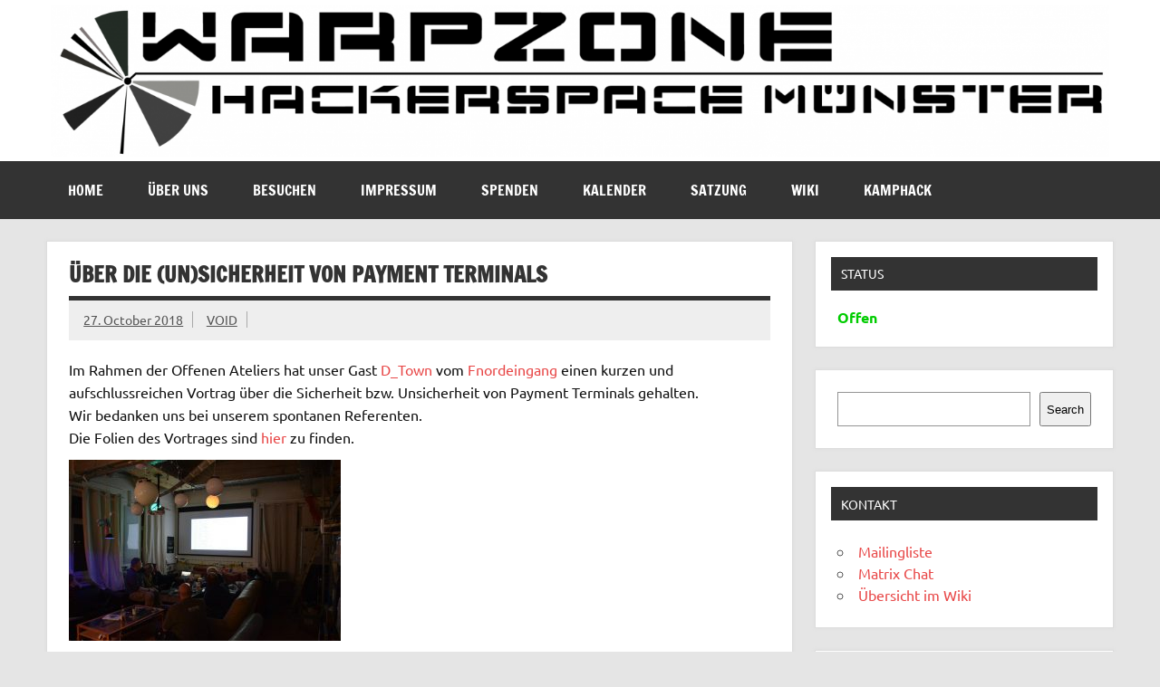

--- FILE ---
content_type: text/html; charset=UTF-8
request_url: https://www.warpzone.ms/perma/uber-die-unsicherheit-von-payment-terminals/2325/
body_size: 9185
content:
<!DOCTYPE html><!-- HTML 5 -->
<html lang="en-US">

<head>
<meta charset="UTF-8" />
<meta name="viewport" content="width=device-width, initial-scale=1">
<link rel="profile" href="http://gmpg.org/xfn/11" />
<link rel="pingback" href="https://www.warpzone.ms/xmlrpc.php" />

<title>Über die (Un)Sicherheit von Payment Terminals &#8211; warpzone e.V.</title>
<meta name='robots' content='max-image-preview:large' />
	<style>img:is([sizes="auto" i], [sizes^="auto," i]) { contain-intrinsic-size: 3000px 1500px }</style>
	<link rel="alternate" type="application/rss+xml" title="warpzone e.V. &raquo; Feed" href="https://www.warpzone.ms/feed/" />
<link rel="alternate" type="application/rss+xml" title="warpzone e.V. &raquo; Comments Feed" href="https://www.warpzone.ms/comments/feed/" />
<script type="text/javascript">
/* <![CDATA[ */
window._wpemojiSettings = {"baseUrl":"https:\/\/s.w.org\/images\/core\/emoji\/16.0.1\/72x72\/","ext":".png","svgUrl":"https:\/\/s.w.org\/images\/core\/emoji\/16.0.1\/svg\/","svgExt":".svg","source":{"concatemoji":"https:\/\/www.warpzone.ms\/wp-includes\/js\/wp-emoji-release.min.js?ver=6.8.3"}};
/*! This file is auto-generated */
!function(s,n){var o,i,e;function c(e){try{var t={supportTests:e,timestamp:(new Date).valueOf()};sessionStorage.setItem(o,JSON.stringify(t))}catch(e){}}function p(e,t,n){e.clearRect(0,0,e.canvas.width,e.canvas.height),e.fillText(t,0,0);var t=new Uint32Array(e.getImageData(0,0,e.canvas.width,e.canvas.height).data),a=(e.clearRect(0,0,e.canvas.width,e.canvas.height),e.fillText(n,0,0),new Uint32Array(e.getImageData(0,0,e.canvas.width,e.canvas.height).data));return t.every(function(e,t){return e===a[t]})}function u(e,t){e.clearRect(0,0,e.canvas.width,e.canvas.height),e.fillText(t,0,0);for(var n=e.getImageData(16,16,1,1),a=0;a<n.data.length;a++)if(0!==n.data[a])return!1;return!0}function f(e,t,n,a){switch(t){case"flag":return n(e,"\ud83c\udff3\ufe0f\u200d\u26a7\ufe0f","\ud83c\udff3\ufe0f\u200b\u26a7\ufe0f")?!1:!n(e,"\ud83c\udde8\ud83c\uddf6","\ud83c\udde8\u200b\ud83c\uddf6")&&!n(e,"\ud83c\udff4\udb40\udc67\udb40\udc62\udb40\udc65\udb40\udc6e\udb40\udc67\udb40\udc7f","\ud83c\udff4\u200b\udb40\udc67\u200b\udb40\udc62\u200b\udb40\udc65\u200b\udb40\udc6e\u200b\udb40\udc67\u200b\udb40\udc7f");case"emoji":return!a(e,"\ud83e\udedf")}return!1}function g(e,t,n,a){var r="undefined"!=typeof WorkerGlobalScope&&self instanceof WorkerGlobalScope?new OffscreenCanvas(300,150):s.createElement("canvas"),o=r.getContext("2d",{willReadFrequently:!0}),i=(o.textBaseline="top",o.font="600 32px Arial",{});return e.forEach(function(e){i[e]=t(o,e,n,a)}),i}function t(e){var t=s.createElement("script");t.src=e,t.defer=!0,s.head.appendChild(t)}"undefined"!=typeof Promise&&(o="wpEmojiSettingsSupports",i=["flag","emoji"],n.supports={everything:!0,everythingExceptFlag:!0},e=new Promise(function(e){s.addEventListener("DOMContentLoaded",e,{once:!0})}),new Promise(function(t){var n=function(){try{var e=JSON.parse(sessionStorage.getItem(o));if("object"==typeof e&&"number"==typeof e.timestamp&&(new Date).valueOf()<e.timestamp+604800&&"object"==typeof e.supportTests)return e.supportTests}catch(e){}return null}();if(!n){if("undefined"!=typeof Worker&&"undefined"!=typeof OffscreenCanvas&&"undefined"!=typeof URL&&URL.createObjectURL&&"undefined"!=typeof Blob)try{var e="postMessage("+g.toString()+"("+[JSON.stringify(i),f.toString(),p.toString(),u.toString()].join(",")+"));",a=new Blob([e],{type:"text/javascript"}),r=new Worker(URL.createObjectURL(a),{name:"wpTestEmojiSupports"});return void(r.onmessage=function(e){c(n=e.data),r.terminate(),t(n)})}catch(e){}c(n=g(i,f,p,u))}t(n)}).then(function(e){for(var t in e)n.supports[t]=e[t],n.supports.everything=n.supports.everything&&n.supports[t],"flag"!==t&&(n.supports.everythingExceptFlag=n.supports.everythingExceptFlag&&n.supports[t]);n.supports.everythingExceptFlag=n.supports.everythingExceptFlag&&!n.supports.flag,n.DOMReady=!1,n.readyCallback=function(){n.DOMReady=!0}}).then(function(){return e}).then(function(){var e;n.supports.everything||(n.readyCallback(),(e=n.source||{}).concatemoji?t(e.concatemoji):e.wpemoji&&e.twemoji&&(t(e.twemoji),t(e.wpemoji)))}))}((window,document),window._wpemojiSettings);
/* ]]> */
</script>
<link rel='stylesheet' id='dynamicnews-custom-fonts-css' href='https://www.warpzone.ms/wp-content/themes/dynamic-news-lite/css/custom-fonts.css?ver=20180413' type='text/css' media='all' />
<style id='wp-emoji-styles-inline-css' type='text/css'>

	img.wp-smiley, img.emoji {
		display: inline !important;
		border: none !important;
		box-shadow: none !important;
		height: 1em !important;
		width: 1em !important;
		margin: 0 0.07em !important;
		vertical-align: -0.1em !important;
		background: none !important;
		padding: 0 !important;
	}
</style>
<link rel='stylesheet' id='wp-block-library-css' href='https://www.warpzone.ms/wp-includes/css/dist/block-library/style.min.css?ver=6.8.3' type='text/css' media='all' />
<style id='classic-theme-styles-inline-css' type='text/css'>
/*! This file is auto-generated */
.wp-block-button__link{color:#fff;background-color:#32373c;border-radius:9999px;box-shadow:none;text-decoration:none;padding:calc(.667em + 2px) calc(1.333em + 2px);font-size:1.125em}.wp-block-file__button{background:#32373c;color:#fff;text-decoration:none}
</style>
<style id='global-styles-inline-css' type='text/css'>
:root{--wp--preset--aspect-ratio--square: 1;--wp--preset--aspect-ratio--4-3: 4/3;--wp--preset--aspect-ratio--3-4: 3/4;--wp--preset--aspect-ratio--3-2: 3/2;--wp--preset--aspect-ratio--2-3: 2/3;--wp--preset--aspect-ratio--16-9: 16/9;--wp--preset--aspect-ratio--9-16: 9/16;--wp--preset--color--black: #353535;--wp--preset--color--cyan-bluish-gray: #abb8c3;--wp--preset--color--white: #ffffff;--wp--preset--color--pale-pink: #f78da7;--wp--preset--color--vivid-red: #cf2e2e;--wp--preset--color--luminous-vivid-orange: #ff6900;--wp--preset--color--luminous-vivid-amber: #fcb900;--wp--preset--color--light-green-cyan: #7bdcb5;--wp--preset--color--vivid-green-cyan: #00d084;--wp--preset--color--pale-cyan-blue: #8ed1fc;--wp--preset--color--vivid-cyan-blue: #0693e3;--wp--preset--color--vivid-purple: #9b51e0;--wp--preset--color--primary: #e84747;--wp--preset--color--light-gray: #f0f0f0;--wp--preset--color--dark-gray: #777777;--wp--preset--gradient--vivid-cyan-blue-to-vivid-purple: linear-gradient(135deg,rgba(6,147,227,1) 0%,rgb(155,81,224) 100%);--wp--preset--gradient--light-green-cyan-to-vivid-green-cyan: linear-gradient(135deg,rgb(122,220,180) 0%,rgb(0,208,130) 100%);--wp--preset--gradient--luminous-vivid-amber-to-luminous-vivid-orange: linear-gradient(135deg,rgba(252,185,0,1) 0%,rgba(255,105,0,1) 100%);--wp--preset--gradient--luminous-vivid-orange-to-vivid-red: linear-gradient(135deg,rgba(255,105,0,1) 0%,rgb(207,46,46) 100%);--wp--preset--gradient--very-light-gray-to-cyan-bluish-gray: linear-gradient(135deg,rgb(238,238,238) 0%,rgb(169,184,195) 100%);--wp--preset--gradient--cool-to-warm-spectrum: linear-gradient(135deg,rgb(74,234,220) 0%,rgb(151,120,209) 20%,rgb(207,42,186) 40%,rgb(238,44,130) 60%,rgb(251,105,98) 80%,rgb(254,248,76) 100%);--wp--preset--gradient--blush-light-purple: linear-gradient(135deg,rgb(255,206,236) 0%,rgb(152,150,240) 100%);--wp--preset--gradient--blush-bordeaux: linear-gradient(135deg,rgb(254,205,165) 0%,rgb(254,45,45) 50%,rgb(107,0,62) 100%);--wp--preset--gradient--luminous-dusk: linear-gradient(135deg,rgb(255,203,112) 0%,rgb(199,81,192) 50%,rgb(65,88,208) 100%);--wp--preset--gradient--pale-ocean: linear-gradient(135deg,rgb(255,245,203) 0%,rgb(182,227,212) 50%,rgb(51,167,181) 100%);--wp--preset--gradient--electric-grass: linear-gradient(135deg,rgb(202,248,128) 0%,rgb(113,206,126) 100%);--wp--preset--gradient--midnight: linear-gradient(135deg,rgb(2,3,129) 0%,rgb(40,116,252) 100%);--wp--preset--font-size--small: 13px;--wp--preset--font-size--medium: 20px;--wp--preset--font-size--large: 36px;--wp--preset--font-size--x-large: 42px;--wp--preset--spacing--20: 0.44rem;--wp--preset--spacing--30: 0.67rem;--wp--preset--spacing--40: 1rem;--wp--preset--spacing--50: 1.5rem;--wp--preset--spacing--60: 2.25rem;--wp--preset--spacing--70: 3.38rem;--wp--preset--spacing--80: 5.06rem;--wp--preset--shadow--natural: 6px 6px 9px rgba(0, 0, 0, 0.2);--wp--preset--shadow--deep: 12px 12px 50px rgba(0, 0, 0, 0.4);--wp--preset--shadow--sharp: 6px 6px 0px rgba(0, 0, 0, 0.2);--wp--preset--shadow--outlined: 6px 6px 0px -3px rgba(255, 255, 255, 1), 6px 6px rgba(0, 0, 0, 1);--wp--preset--shadow--crisp: 6px 6px 0px rgba(0, 0, 0, 1);}:where(.is-layout-flex){gap: 0.5em;}:where(.is-layout-grid){gap: 0.5em;}body .is-layout-flex{display: flex;}.is-layout-flex{flex-wrap: wrap;align-items: center;}.is-layout-flex > :is(*, div){margin: 0;}body .is-layout-grid{display: grid;}.is-layout-grid > :is(*, div){margin: 0;}:where(.wp-block-columns.is-layout-flex){gap: 2em;}:where(.wp-block-columns.is-layout-grid){gap: 2em;}:where(.wp-block-post-template.is-layout-flex){gap: 1.25em;}:where(.wp-block-post-template.is-layout-grid){gap: 1.25em;}.has-black-color{color: var(--wp--preset--color--black) !important;}.has-cyan-bluish-gray-color{color: var(--wp--preset--color--cyan-bluish-gray) !important;}.has-white-color{color: var(--wp--preset--color--white) !important;}.has-pale-pink-color{color: var(--wp--preset--color--pale-pink) !important;}.has-vivid-red-color{color: var(--wp--preset--color--vivid-red) !important;}.has-luminous-vivid-orange-color{color: var(--wp--preset--color--luminous-vivid-orange) !important;}.has-luminous-vivid-amber-color{color: var(--wp--preset--color--luminous-vivid-amber) !important;}.has-light-green-cyan-color{color: var(--wp--preset--color--light-green-cyan) !important;}.has-vivid-green-cyan-color{color: var(--wp--preset--color--vivid-green-cyan) !important;}.has-pale-cyan-blue-color{color: var(--wp--preset--color--pale-cyan-blue) !important;}.has-vivid-cyan-blue-color{color: var(--wp--preset--color--vivid-cyan-blue) !important;}.has-vivid-purple-color{color: var(--wp--preset--color--vivid-purple) !important;}.has-black-background-color{background-color: var(--wp--preset--color--black) !important;}.has-cyan-bluish-gray-background-color{background-color: var(--wp--preset--color--cyan-bluish-gray) !important;}.has-white-background-color{background-color: var(--wp--preset--color--white) !important;}.has-pale-pink-background-color{background-color: var(--wp--preset--color--pale-pink) !important;}.has-vivid-red-background-color{background-color: var(--wp--preset--color--vivid-red) !important;}.has-luminous-vivid-orange-background-color{background-color: var(--wp--preset--color--luminous-vivid-orange) !important;}.has-luminous-vivid-amber-background-color{background-color: var(--wp--preset--color--luminous-vivid-amber) !important;}.has-light-green-cyan-background-color{background-color: var(--wp--preset--color--light-green-cyan) !important;}.has-vivid-green-cyan-background-color{background-color: var(--wp--preset--color--vivid-green-cyan) !important;}.has-pale-cyan-blue-background-color{background-color: var(--wp--preset--color--pale-cyan-blue) !important;}.has-vivid-cyan-blue-background-color{background-color: var(--wp--preset--color--vivid-cyan-blue) !important;}.has-vivid-purple-background-color{background-color: var(--wp--preset--color--vivid-purple) !important;}.has-black-border-color{border-color: var(--wp--preset--color--black) !important;}.has-cyan-bluish-gray-border-color{border-color: var(--wp--preset--color--cyan-bluish-gray) !important;}.has-white-border-color{border-color: var(--wp--preset--color--white) !important;}.has-pale-pink-border-color{border-color: var(--wp--preset--color--pale-pink) !important;}.has-vivid-red-border-color{border-color: var(--wp--preset--color--vivid-red) !important;}.has-luminous-vivid-orange-border-color{border-color: var(--wp--preset--color--luminous-vivid-orange) !important;}.has-luminous-vivid-amber-border-color{border-color: var(--wp--preset--color--luminous-vivid-amber) !important;}.has-light-green-cyan-border-color{border-color: var(--wp--preset--color--light-green-cyan) !important;}.has-vivid-green-cyan-border-color{border-color: var(--wp--preset--color--vivid-green-cyan) !important;}.has-pale-cyan-blue-border-color{border-color: var(--wp--preset--color--pale-cyan-blue) !important;}.has-vivid-cyan-blue-border-color{border-color: var(--wp--preset--color--vivid-cyan-blue) !important;}.has-vivid-purple-border-color{border-color: var(--wp--preset--color--vivid-purple) !important;}.has-vivid-cyan-blue-to-vivid-purple-gradient-background{background: var(--wp--preset--gradient--vivid-cyan-blue-to-vivid-purple) !important;}.has-light-green-cyan-to-vivid-green-cyan-gradient-background{background: var(--wp--preset--gradient--light-green-cyan-to-vivid-green-cyan) !important;}.has-luminous-vivid-amber-to-luminous-vivid-orange-gradient-background{background: var(--wp--preset--gradient--luminous-vivid-amber-to-luminous-vivid-orange) !important;}.has-luminous-vivid-orange-to-vivid-red-gradient-background{background: var(--wp--preset--gradient--luminous-vivid-orange-to-vivid-red) !important;}.has-very-light-gray-to-cyan-bluish-gray-gradient-background{background: var(--wp--preset--gradient--very-light-gray-to-cyan-bluish-gray) !important;}.has-cool-to-warm-spectrum-gradient-background{background: var(--wp--preset--gradient--cool-to-warm-spectrum) !important;}.has-blush-light-purple-gradient-background{background: var(--wp--preset--gradient--blush-light-purple) !important;}.has-blush-bordeaux-gradient-background{background: var(--wp--preset--gradient--blush-bordeaux) !important;}.has-luminous-dusk-gradient-background{background: var(--wp--preset--gradient--luminous-dusk) !important;}.has-pale-ocean-gradient-background{background: var(--wp--preset--gradient--pale-ocean) !important;}.has-electric-grass-gradient-background{background: var(--wp--preset--gradient--electric-grass) !important;}.has-midnight-gradient-background{background: var(--wp--preset--gradient--midnight) !important;}.has-small-font-size{font-size: var(--wp--preset--font-size--small) !important;}.has-medium-font-size{font-size: var(--wp--preset--font-size--medium) !important;}.has-large-font-size{font-size: var(--wp--preset--font-size--large) !important;}.has-x-large-font-size{font-size: var(--wp--preset--font-size--x-large) !important;}
:where(.wp-block-post-template.is-layout-flex){gap: 1.25em;}:where(.wp-block-post-template.is-layout-grid){gap: 1.25em;}
:where(.wp-block-columns.is-layout-flex){gap: 2em;}:where(.wp-block-columns.is-layout-grid){gap: 2em;}
:root :where(.wp-block-pullquote){font-size: 1.5em;line-height: 1.6;}
</style>
<link rel='stylesheet' id='dynamicnewslite-stylesheet-css' href='https://www.warpzone.ms/wp-content/themes/dynamic-news-lite/style.css?ver=1.6.8' type='text/css' media='all' />
<style id='dynamicnewslite-stylesheet-inline-css' type='text/css'>
.site-title, .site-description {
	position: absolute;
	clip: rect(1px, 1px, 1px, 1px);
}
</style>
<link rel='stylesheet' id='genericons-css' href='https://www.warpzone.ms/wp-content/themes/dynamic-news-lite/css/genericons/genericons.css?ver=3.4.1' type='text/css' media='all' />
<link rel='stylesheet' id='themezee-related-posts-css' href='https://www.warpzone.ms/wp-content/themes/dynamic-news-lite/css/themezee-related-posts.css?ver=20160421' type='text/css' media='all' />
<!--[if lt IE 9]>
<script type="text/javascript" src="https://www.warpzone.ms/wp-content/themes/dynamic-news-lite/js/html5shiv.min.js?ver=3.7.3" id="html5shiv-js"></script>
<![endif]-->
<script type="text/javascript" src="https://www.warpzone.ms/wp-includes/js/jquery/jquery.min.js?ver=3.7.1" id="jquery-core-js"></script>
<script type="text/javascript" src="https://www.warpzone.ms/wp-includes/js/jquery/jquery-migrate.min.js?ver=3.4.1" id="jquery-migrate-js"></script>
<script type="text/javascript" id="dynamicnewslite-jquery-navigation-js-extra">
/* <![CDATA[ */
var dynamicnews_menu_title = {"text":"Menu"};
/* ]]> */
</script>
<script type="text/javascript" src="https://www.warpzone.ms/wp-content/themes/dynamic-news-lite/js/navigation.js?ver=20210324" id="dynamicnewslite-jquery-navigation-js"></script>
<script type="text/javascript" id="dynamicnewslite-jquery-sidebar-js-extra">
/* <![CDATA[ */
var dynamicnews_sidebar_title = {"text":"Sidebar"};
/* ]]> */
</script>
<script type="text/javascript" src="https://www.warpzone.ms/wp-content/themes/dynamic-news-lite/js/sidebar.js?ver=20210324" id="dynamicnewslite-jquery-sidebar-js"></script>
<link rel="https://api.w.org/" href="https://www.warpzone.ms/wp-json/" /><link rel="alternate" title="JSON" type="application/json" href="https://www.warpzone.ms/wp-json/wp/v2/posts/2325" /><link rel="EditURI" type="application/rsd+xml" title="RSD" href="https://www.warpzone.ms/xmlrpc.php?rsd" />
<meta name="generator" content="WordPress 6.8.3" />
<link rel="canonical" href="https://www.warpzone.ms/perma/uber-die-unsicherheit-von-payment-terminals/2325/" />
<link rel='shortlink' href='https://www.warpzone.ms/?p=2325' />
<link rel="alternate" title="oEmbed (JSON)" type="application/json+oembed" href="https://www.warpzone.ms/wp-json/oembed/1.0/embed?url=https%3A%2F%2Fwww.warpzone.ms%2Fperma%2Fuber-die-unsicherheit-von-payment-terminals%2F2325%2F" />
<link rel="alternate" title="oEmbed (XML)" type="text/xml+oembed" href="https://www.warpzone.ms/wp-json/oembed/1.0/embed?url=https%3A%2F%2Fwww.warpzone.ms%2Fperma%2Fuber-die-unsicherheit-von-payment-terminals%2F2325%2F&#038;format=xml" />
<link rel="icon" href="https://www.warpzone.ms/wp-content/uploads/2025/08/cropped-Warpzone-32x32.png" sizes="32x32" />
<link rel="icon" href="https://www.warpzone.ms/wp-content/uploads/2025/08/cropped-Warpzone-192x192.png" sizes="192x192" />
<link rel="apple-touch-icon" href="https://www.warpzone.ms/wp-content/uploads/2025/08/cropped-Warpzone-180x180.png" />
<meta name="msapplication-TileImage" content="https://www.warpzone.ms/wp-content/uploads/2025/08/cropped-Warpzone-270x270.png" />
		<style type="text/css" id="wp-custom-css">
			.wide-layout #header {
  padding: 5px;
}		</style>
		</head>

<body class="wp-singular post-template-default single single-post postid-2325 single-format-standard wp-custom-logo wp-theme-dynamic-news-lite wide-layout sliding-sidebar mobile-header-none">
<script type="module">
  import { fairyDustCursor } from "https://unpkg.com/cursor-effects@latest/dist/esm.js";

  new fairyDustCursor();
</script>
<a class="skip-link screen-reader-text" href="#content">Skip to content</a>

<div id="wrapper" class="hfeed">

	<div id="topnavi-wrap">
		
	<div id="topnavi" class="container clearfix">

		
	</div>
	</div>

	<div id="header-wrap">

		<header id="header" class="container clearfix" role="banner">

			<div id="logo" class="clearfix">

				<a href="https://www.warpzone.ms/" class="custom-logo-link" rel="home"><img width="2965" height="427" src="https://www.warpzone.ms/wp-content/uploads/2023/02/Banner-Webseite-v2.png" class="custom-logo" alt="warpzone e.V." decoding="async" fetchpriority="high" srcset="https://www.warpzone.ms/wp-content/uploads/2023/02/Banner-Webseite-v2.png 2965w, https://www.warpzone.ms/wp-content/uploads/2023/02/Banner-Webseite-v2-300x43.png 300w, https://www.warpzone.ms/wp-content/uploads/2023/02/Banner-Webseite-v2-600x86.png 600w, https://www.warpzone.ms/wp-content/uploads/2023/02/Banner-Webseite-v2-768x111.png 768w, https://www.warpzone.ms/wp-content/uploads/2023/02/Banner-Webseite-v2-1536x221.png 1536w, https://www.warpzone.ms/wp-content/uploads/2023/02/Banner-Webseite-v2-2048x295.png 2048w" sizes="(max-width: 2965px) 100vw, 2965px" /></a>				
		<p class="site-title"><a href="https://www.warpzone.ms/" rel="home">warpzone e.V.</a></p>

					
			</div>

			<div id="header-content" class="clearfix">
							</div>

		</header>

	</div>

	<div id="navi-wrap">
		<nav id="mainnav" class="container clearfix" role="navigation">
			<ul id="mainnav-menu" class="main-navigation-menu"><li id="menu-item-1413" class="menu-item menu-item-type-custom menu-item-object-custom menu-item-home menu-item-1413"><a href="https://www.warpzone.ms/">Home</a></li>
<li id="menu-item-1414" class="menu-item menu-item-type-post_type menu-item-object-page menu-item-1414"><a href="https://www.warpzone.ms/perma_about/">Über uns</a></li>
<li id="menu-item-1415" class="menu-item menu-item-type-post_type menu-item-object-page menu-item-1415"><a href="http://wiki.warpzone.ms/newbiebereich:besuchen">Besuchen</a></li>
<li id="menu-item-1417" class="menu-item menu-item-type-post_type menu-item-object-page menu-item-1417"><a href="https://www.warpzone.ms/perma_impressum/">Impressum</a></li>
<li id="menu-item-3160" class="menu-item menu-item-type-post_type menu-item-object-page menu-item-3160"><a href="https://www.warpzone.ms/spenden/">Spenden</a></li>
<li id="menu-item-1418" class="menu-item menu-item-type-post_type menu-item-object-page menu-item-1418"><a href="https://www.warpzone.ms/perma_kalender/">Kalender</a></li>
<li id="menu-item-1419" class="menu-item menu-item-type-post_type menu-item-object-page menu-item-1419"><a href="https://wiki.warpzone.ms/orga:formulare">Satzung</a></li>
<li id="menu-item-1421" class="menu-item menu-item-type-custom menu-item-object-custom menu-item-1421"><a href="https://wiki.warpzone.ms/">Wiki</a></li>
<li id="menu-item-3080" class="menu-item menu-item-type-custom menu-item-object-custom menu-item-3080"><a href="https://kamphack.de">Kamphack</a></li>
</ul>		</nav>
	</div>

	
	<div id="wrap" class="container clearfix">
		
		<section id="content" class="primary" role="main">
		
					
		
	<article id="post-2325" class="post-2325 post type-post status-publish format-standard hentry category-events category-vortrag">
	
		<h1 class="entry-title post-title">Über die (Un)Sicherheit von Payment Terminals</h1>		
		<div class="entry-meta postmeta clearfix"><span class="meta-date sep"><a href="https://www.warpzone.ms/perma/uber-die-unsicherheit-von-payment-terminals/2325/" title="20:44" rel="bookmark"><time class="entry-date published updated" datetime="2018-10-27T20:44:20+02:00">27. October 2018</time></a></span><span class="meta-author sep"> <span class="author vcard"><a class="url fn n" href="https://www.warpzone.ms/perma/author/christian_elberfeld/" title="View all posts by VOID" rel="author">VOID</a></span></span></div>
		
				
		<div class="entry clearfix">
			<p>Im Rahmen der Offenen Ateliers hat unser Gast <a href="https://twitter.com/d_70wn">D_Town</a> vom <a href="https://fnordeingang.de/">Fnordeingang</a> einen kurzen und aufschlussreichen Vortrag über die Sicherheit bzw. Unsicherheit von Payment Terminals gehalten.<br />
Wir bedanken uns bei unserem spontanen Referenten.<br />
Die Folien des Vortrages sind <a href="https://cloud.void.ms/index.php/s/QdPkcr6iHAWGBBw">hier</a> zu finden.  </p>
<p><img decoding="async" src="https://www.warpzone.ms/wp-content/uploads/2018/10/photo_2018-10-27_20-30-22-300x200.jpg" alt="" width="300" height="200" class="alignnone size-medium wp-image-2326" srcset="https://www.warpzone.ms/wp-content/uploads/2018/10/photo_2018-10-27_20-30-22-300x200.jpg 300w, https://www.warpzone.ms/wp-content/uploads/2018/10/photo_2018-10-27_20-30-22-768x512.jpg 768w, https://www.warpzone.ms/wp-content/uploads/2018/10/photo_2018-10-27_20-30-22-600x400.jpg 600w, https://www.warpzone.ms/wp-content/uploads/2018/10/photo_2018-10-27_20-30-22-535x357.jpg 535w, https://www.warpzone.ms/wp-content/uploads/2018/10/photo_2018-10-27_20-30-22.jpg 1280w" sizes="(max-width: 300px) 100vw, 300px" /></p>
			<!-- <rdf:RDF xmlns:rdf="http://www.w3.org/1999/02/22-rdf-syntax-ns#"
			xmlns:dc="http://purl.org/dc/elements/1.1/"
			xmlns:trackback="http://madskills.com/public/xml/rss/module/trackback/">
		<rdf:Description rdf:about="https://www.warpzone.ms/perma/uber-die-unsicherheit-von-payment-terminals/2325/"
    dc:identifier="https://www.warpzone.ms/perma/uber-die-unsicherheit-von-payment-terminals/2325/"
    dc:title="Über die (Un)Sicherheit von Payment Terminals"
    trackback:ping="https://www.warpzone.ms/perma/uber-die-unsicherheit-von-payment-terminals/2325/trackback/" />
</rdf:RDF> -->
			<div class="page-links"></div>			
		</div>
		
		<div class="postinfo clearfix">
			<span class="meta-category">
				<ul class="post-categories">
	<li><a href="https://www.warpzone.ms/perma/category/events/" rel="category tag">Events</a></li>
	<li><a href="https://www.warpzone.ms/perma/category/events/vortrag/" rel="category tag">Vortrag</a></li></ul>			</span>

		</div>

	</article>
		
					
					
		

		
		</section>
		
		
	<section id="sidebar" class="secondary clearfix" role="complementary">

		<aside id="wz_status_widget-3" class="widget widget_wz_status_widget clearfix"><div class="widget-text wp_widget_plugin_box"><h3 class="widgettitle"><span>Status</span></h3><span style='font-weight: bold; color:#00cc00;'>Offen</span><script type='text/javascript'>jQuery(document).ready(function() { jQuery('#mainnav-toggle').text('MENU | Status: Offen'); });</script></div></aside><aside id="block-5" class="widget widget_block widget_search clearfix"><form role="search" method="get" action="https://www.warpzone.ms/" class="wp-block-search__button-outside wp-block-search__text-button wp-block-search"    ><label class="wp-block-search__label screen-reader-text" for="wp-block-search__input-1" >Search</label><div class="wp-block-search__inside-wrapper " ><input class="wp-block-search__input" id="wp-block-search__input-1" placeholder="" value="" type="search" name="s" required /><button aria-label="Search" class="wp-block-search__button wp-element-button" type="submit" >Search</button></div></form></aside><aside id="custom_html-2" class="widget_text widget widget_custom_html clearfix"><h3 class="widgettitle"><span>Kontakt</span></h3><div class="textwidget custom-html-widget"><ul>
	<li><a href='https://listserver.warpzone.ms/postorius/lists/warpzone.lists.warpzone.ms/'>Mailingliste</a></li>
	<li><a href='https://matrix.to/#/#warpzone-bridge:matrix.warpzone.ms'>Matrix Chat</a> </li>
	<li><a href='https://wiki.warpzone.ms/orga:kommunikationswege'>Übersicht im Wiki</a></li>
</ul></div></aside><aside id="categories-3" class="widget widget_categories clearfix"><h3 class="widgettitle"><span>Categories</span></h3><form action="https://www.warpzone.ms" method="get"><label class="screen-reader-text" for="cat">Categories</label><select  name='cat' id='cat' class='postform'>
	<option value='-1'>Select Category</option>
	<option class="level-0" value="129">Community&nbsp;&nbsp;(19)</option>
	<option class="level-0" value="89">Conference&nbsp;&nbsp;(3)</option>
	<option class="level-0" value="4">Events&nbsp;&nbsp;(152)</option>
	<option class="level-1" value="16">&nbsp;&nbsp;&nbsp;CCC&nbsp;&nbsp;(18)</option>
	<option class="level-1" value="205">&nbsp;&nbsp;&nbsp;Family Hacking&nbsp;&nbsp;(20)</option>
	<option class="level-1" value="9">&nbsp;&nbsp;&nbsp;Hack&amp;Breakfast&nbsp;&nbsp;(50)</option>
	<option class="level-1" value="196">&nbsp;&nbsp;&nbsp;KampHack&nbsp;&nbsp;(11)</option>
	<option class="level-1" value="219">&nbsp;&nbsp;&nbsp;Maus-Türöffnertag&nbsp;&nbsp;(1)</option>
	<option class="level-1" value="108">&nbsp;&nbsp;&nbsp;Vortrag&nbsp;&nbsp;(22)</option>
	<option class="level-1" value="130">&nbsp;&nbsp;&nbsp;Warpgame&nbsp;&nbsp;(1)</option>
	<option class="level-1" value="106">&nbsp;&nbsp;&nbsp;Workshops&nbsp;&nbsp;(15)</option>
	<option class="level-0" value="103">Food Hacking&nbsp;&nbsp;(5)</option>
	<option class="level-0" value="27">Hackerspaces&nbsp;&nbsp;(13)</option>
	<option class="level-0" value="79">Hacks&nbsp;&nbsp;(12)</option>
	<option class="level-0" value="33">Hardware&nbsp;&nbsp;(53)</option>
	<option class="level-1" value="50">&nbsp;&nbsp;&nbsp;3D-Drucker&nbsp;&nbsp;(13)</option>
	<option class="level-1" value="207">&nbsp;&nbsp;&nbsp;Micro:bit&nbsp;&nbsp;(1)</option>
	<option class="level-1" value="58">&nbsp;&nbsp;&nbsp;Raspberry Pi&nbsp;&nbsp;(2)</option>
	<option class="level-0" value="55">Infrastruktur&nbsp;&nbsp;(31)</option>
	<option class="level-0" value="66">Neue Räume&nbsp;&nbsp;(30)</option>
	<option class="level-1" value="3">&nbsp;&nbsp;&nbsp;warpzone remodeled&nbsp;&nbsp;(12)</option>
	<option class="level-0" value="12">Organisatorisches&nbsp;&nbsp;(44)</option>
	<option class="level-0" value="109">Projekte&nbsp;&nbsp;(36)</option>
	<option class="level-1" value="171">&nbsp;&nbsp;&nbsp;Amateurfunk&nbsp;&nbsp;(6)</option>
	<option class="level-1" value="170">&nbsp;&nbsp;&nbsp;Astronomie&nbsp;&nbsp;(2)</option>
	<option class="level-1" value="131">&nbsp;&nbsp;&nbsp;Freifunk&nbsp;&nbsp;(7)</option>
	<option class="level-1" value="70">&nbsp;&nbsp;&nbsp;Künstliche Intelligenz&nbsp;&nbsp;(1)</option>
	<option class="level-1" value="190">&nbsp;&nbsp;&nbsp;LEDfoo&nbsp;&nbsp;(5)</option>
	<option class="level-1" value="41">&nbsp;&nbsp;&nbsp;Modellflug&nbsp;&nbsp;(4)</option>
	<option class="level-1" value="119">&nbsp;&nbsp;&nbsp;Seidenstrasse&nbsp;&nbsp;(2)</option>
	<option class="level-1" value="177">&nbsp;&nbsp;&nbsp;Solar-Powerbank&nbsp;&nbsp;(1)</option>
	<option class="level-1" value="132">&nbsp;&nbsp;&nbsp;Space API&nbsp;&nbsp;(1)</option>
	<option class="level-1" value="46">&nbsp;&nbsp;&nbsp;ZoneKopter&nbsp;&nbsp;(3)</option>
	<option class="level-0" value="34">Software&nbsp;&nbsp;(7)</option>
	<option class="level-0" value="21">Tellerrand&nbsp;&nbsp;(14)</option>
	<option class="level-0" value="1">Uncategorized&nbsp;&nbsp;(12)</option>
</select>
</form><script type="text/javascript">
/* <![CDATA[ */

(function() {
	var dropdown = document.getElementById( "cat" );
	function onCatChange() {
		if ( dropdown.options[ dropdown.selectedIndex ].value > 0 ) {
			dropdown.parentNode.submit();
		}
	}
	dropdown.onchange = onCatChange;
})();

/* ]]> */
</script>
</aside><aside id="tag_cloud-3" class="widget widget_tag_cloud clearfix"><h3 class="widgettitle"><span>Tags</span></h3><div class="tagcloud"><a href="https://www.warpzone.ms/perma/tag/3d-drucker/" class="tag-cloud-link tag-link-36 tag-link-position-1" style="font-size: 16.272727272727pt;" aria-label="3D Drucker (8 items)">3D Drucker</a>
<a href="https://www.warpzone.ms/perma/tag/30c3/" class="tag-cloud-link tag-link-120 tag-link-position-2" style="font-size: 10.290909090909pt;" aria-label="30c3 (2 items)">30c3</a>
<a href="https://www.warpzone.ms/perma/tag/bombe/" class="tag-cloud-link tag-link-63 tag-link-position-3" style="font-size: 14.109090909091pt;" aria-label="Bombe (5 items)">Bombe</a>
<a href="https://www.warpzone.ms/perma/tag/ccc/" class="tag-cloud-link tag-link-144 tag-link-position-4" style="font-size: 11.818181818182pt;" aria-label="CCC (3 items)">CCC</a>
<a href="https://www.warpzone.ms/perma/tag/chaos-macht-schule/" class="tag-cloud-link tag-link-111 tag-link-position-5" style="font-size: 10.290909090909pt;" aria-label="chaos macht schule (2 items)">chaos macht schule</a>
<a href="https://www.warpzone.ms/perma/tag/cryptoparty/" class="tag-cloud-link tag-link-160 tag-link-position-6" style="font-size: 10.290909090909pt;" aria-label="Cryptoparty (2 items)">Cryptoparty</a>
<a href="https://www.warpzone.ms/perma/tag/dragons-everywhere/" class="tag-cloud-link tag-link-17 tag-link-position-7" style="font-size: 11.818181818182pt;" aria-label="Dragons Everywhere (3 items)">Dragons Everywhere</a>
<a href="https://www.warpzone.ms/perma/tag/extruder/" class="tag-cloud-link tag-link-51 tag-link-position-8" style="font-size: 10.290909090909pt;" aria-label="Extruder (2 items)">Extruder</a>
<a href="https://www.warpzone.ms/perma/tag/familyhacking/" class="tag-cloud-link tag-link-204 tag-link-position-9" style="font-size: 14.109090909091pt;" aria-label="FamilyHacking (5 items)">FamilyHacking</a>
<a href="https://www.warpzone.ms/perma/tag/family-hacking/" class="tag-cloud-link tag-link-206 tag-link-position-10" style="font-size: 14.109090909091pt;" aria-label="Family Hacking (5 items)">Family Hacking</a>
<a href="https://www.warpzone.ms/perma/tag/feuerwehr/" class="tag-cloud-link tag-link-75 tag-link-position-11" style="font-size: 10.290909090909pt;" aria-label="Feuerwehr (2 items)">Feuerwehr</a>
<a href="https://www.warpzone.ms/perma/tag/food-hacking/" class="tag-cloud-link tag-link-148 tag-link-position-12" style="font-size: 13.090909090909pt;" aria-label="Food Hacking (4 items)">Food Hacking</a>
<a href="https://www.warpzone.ms/perma/tag/food-hacking-base/" class="tag-cloud-link tag-link-104 tag-link-position-13" style="font-size: 10.290909090909pt;" aria-label="Food Hacking Base (2 items)">Food Hacking Base</a>
<a href="https://www.warpzone.ms/perma/tag/freifunk/" class="tag-cloud-link tag-link-159 tag-link-position-14" style="font-size: 10.290909090909pt;" aria-label="Freifunk (2 items)">Freifunk</a>
<a href="https://www.warpzone.ms/perma/tag/hackbreakfast/" class="tag-cloud-link tag-link-143 tag-link-position-15" style="font-size: 22pt;" aria-label="Hack&amp;Breakfast (24 items)">Hack&amp;Breakfast</a>
<a href="https://www.warpzone.ms/perma/tag/hackerspace/" class="tag-cloud-link tag-link-26 tag-link-position-16" style="font-size: 16.272727272727pt;" aria-label="Hackerspace (8 items)">Hackerspace</a>
<a href="https://www.warpzone.ms/perma/tag/ham/" class="tag-cloud-link tag-link-7 tag-link-position-17" style="font-size: 10.290909090909pt;" aria-label="ham (2 items)">ham</a>
<a href="https://www.warpzone.ms/perma/tag/hardware/" class="tag-cloud-link tag-link-145 tag-link-position-18" style="font-size: 18.309090909091pt;" aria-label="Hardware (12 items)">Hardware</a>
<a href="https://www.warpzone.ms/perma/tag/hnb/" class="tag-cloud-link tag-link-6 tag-link-position-19" style="font-size: 19.2pt;" aria-label="hnb (14 items)">hnb</a>
<a href="https://www.warpzone.ms/perma/tag/infrastruktur/" class="tag-cloud-link tag-link-146 tag-link-position-20" style="font-size: 11.818181818182pt;" aria-label="Infrastruktur (3 items)">Infrastruktur</a>
<a href="https://www.warpzone.ms/perma/tag/kamphack/" class="tag-cloud-link tag-link-197 tag-link-position-21" style="font-size: 15pt;" aria-label="KampHack (6 items)">KampHack</a>
<a href="https://www.warpzone.ms/perma/tag/kopter/" class="tag-cloud-link tag-link-45 tag-link-position-22" style="font-size: 14.109090909091pt;" aria-label="Kopter (5 items)">Kopter</a>
<a href="https://www.warpzone.ms/perma/tag/led/" class="tag-cloud-link tag-link-38 tag-link-position-23" style="font-size: 11.818181818182pt;" aria-label="LED (3 items)">LED</a>
<a href="https://www.warpzone.ms/perma/tag/loten/" class="tag-cloud-link tag-link-134 tag-link-position-24" style="font-size: 10.290909090909pt;" aria-label="Löten (2 items)">Löten</a>
<a href="https://www.warpzone.ms/perma/tag/media-ccc-de/" class="tag-cloud-link tag-link-203 tag-link-position-25" style="font-size: 8pt;" aria-label="media.ccc.de (1 item)">media.ccc.de</a>
<a href="https://www.warpzone.ms/perma/tag/moodlight/" class="tag-cloud-link tag-link-37 tag-link-position-26" style="font-size: 11.818181818182pt;" aria-label="Moodlight (3 items)">Moodlight</a>
<a href="https://www.warpzone.ms/perma/tag/multiwii/" class="tag-cloud-link tag-link-44 tag-link-position-27" style="font-size: 10.290909090909pt;" aria-label="Multiwii (2 items)">Multiwii</a>
<a href="https://www.warpzone.ms/perma/tag/mwc/" class="tag-cloud-link tag-link-43 tag-link-position-28" style="font-size: 10.290909090909pt;" aria-label="MWC (2 items)">MWC</a>
<a href="https://www.warpzone.ms/perma/tag/neue-raume/" class="tag-cloud-link tag-link-115 tag-link-position-29" style="font-size: 10.290909090909pt;" aria-label="Neue Räume (2 items)">Neue Räume</a>
<a href="https://www.warpzone.ms/perma/tag/offene-ateliers/" class="tag-cloud-link tag-link-114 tag-link-position-30" style="font-size: 18.309090909091pt;" aria-label="offene Ateliers (12 items)">offene Ateliers</a>
<a href="https://www.warpzone.ms/perma/tag/ohm/" class="tag-cloud-link tag-link-92 tag-link-position-31" style="font-size: 10.290909090909pt;" aria-label="OHM (2 items)">OHM</a>
<a href="https://www.warpzone.ms/perma/tag/ohm2013/" class="tag-cloud-link tag-link-99 tag-link-position-32" style="font-size: 11.818181818182pt;" aria-label="OHM2013 (3 items)">OHM2013</a>
<a href="https://www.warpzone.ms/perma/tag/orga/" class="tag-cloud-link tag-link-13 tag-link-position-33" style="font-size: 11.818181818182pt;" aria-label="Orga (3 items)">Orga</a>
<a href="https://www.warpzone.ms/perma/tag/pixelflut/" class="tag-cloud-link tag-link-200 tag-link-position-34" style="font-size: 10.290909090909pt;" aria-label="Pixelflut (2 items)">Pixelflut</a>
<a href="https://www.warpzone.ms/perma/tag/plenum/" class="tag-cloud-link tag-link-14 tag-link-position-35" style="font-size: 10.290909090909pt;" aria-label="Plenum (2 items)">Plenum</a>
<a href="https://www.warpzone.ms/perma/tag/reprap/" class="tag-cloud-link tag-link-35 tag-link-position-36" style="font-size: 14.109090909091pt;" aria-label="RepRap (5 items)">RepRap</a>
<a href="https://www.warpzone.ms/perma/tag/rop/" class="tag-cloud-link tag-link-151 tag-link-position-37" style="font-size: 8pt;" aria-label="ROP (1 item)">ROP</a>
<a href="https://www.warpzone.ms/perma/tag/sensebox/" class="tag-cloud-link tag-link-174 tag-link-position-38" style="font-size: 10.290909090909pt;" aria-label="Sensebox (2 items)">Sensebox</a>
<a href="https://www.warpzone.ms/perma/tag/software-freedom-day/" class="tag-cloud-link tag-link-10 tag-link-position-39" style="font-size: 10.290909090909pt;" aria-label="Software Freedom Day (2 items)">Software Freedom Day</a>
<a href="https://www.warpzone.ms/perma/tag/stream/" class="tag-cloud-link tag-link-110 tag-link-position-40" style="font-size: 11.818181818182pt;" aria-label="stream (3 items)">stream</a>
<a href="https://www.warpzone.ms/perma/tag/umzug/" class="tag-cloud-link tag-link-141 tag-link-position-41" style="font-size: 10.290909090909pt;" aria-label="Umzug (2 items)">Umzug</a>
<a href="https://www.warpzone.ms/perma/tag/vortrag/" class="tag-cloud-link tag-link-165 tag-link-position-42" style="font-size: 15pt;" aria-label="Vortrag (6 items)">Vortrag</a>
<a href="https://www.warpzone.ms/perma/tag/warpzone/" class="tag-cloud-link tag-link-30 tag-link-position-43" style="font-size: 11.818181818182pt;" aria-label="Warpzone (3 items)">Warpzone</a>
<a href="https://www.warpzone.ms/perma/tag/wlan/" class="tag-cloud-link tag-link-56 tag-link-position-44" style="font-size: 11.818181818182pt;" aria-label="WLAN (3 items)">WLAN</a>
<a href="https://www.warpzone.ms/perma/tag/workshop/" class="tag-cloud-link tag-link-172 tag-link-position-45" style="font-size: 13.090909090909pt;" aria-label="Workshop (4 items)">Workshop</a></div>
</aside><aside id="meta-3" class="widget widget_meta clearfix"><h3 class="widgettitle"><span>Meta</span></h3>
		<ul>
						<li><a href="https://www.warpzone.ms/wp-login.php">Log in</a></li>
			<li><a href="https://www.warpzone.ms/feed/">Entries feed</a></li>
			<li><a href="https://www.warpzone.ms/comments/feed/">Comments feed</a></li>

			<li><a href="https://wordpress.org/">WordPress.org</a></li>
		</ul>

		</aside><aside id="block-8" class="widget widget_block widget_text clearfix">
<p></p>
</aside>
	</section>
	</div>
	

	<div id="footer-wrap">

		<footer id="footer" class="container clearfix" role="contentinfo">

			
			<div id="footer-text">
				
	<span class="credit-link">
		WordPress Theme: Dynamic News by ThemeZee.	</span>

				</div>

		</footer>

	</div>

</div><!-- end #wrapper -->

<script type="speculationrules">
{"prefetch":[{"source":"document","where":{"and":[{"href_matches":"\/*"},{"not":{"href_matches":["\/wp-*.php","\/wp-admin\/*","\/wp-content\/uploads\/*","\/wp-content\/*","\/wp-content\/plugins\/*","\/wp-content\/themes\/dynamic-news-lite\/*","\/*\\?(.+)"]}},{"not":{"selector_matches":"a[rel~=\"nofollow\"]"}},{"not":{"selector_matches":".no-prefetch, .no-prefetch a"}}]},"eagerness":"conservative"}]}
</script>
<script type="text/javascript" src="https://www.warpzone.ms/wp-content/plugins/page-links-to/dist/new-tab.js?ver=3.3.7" id="page-links-to-js"></script>
</body>
</html>


--- FILE ---
content_type: text/javascript; charset=utf-8
request_url: https://unpkg.com/cursor-effects@latest/dist/esm.js
body_size: 7040
content:
function t(t){let e,n,i,o,s=t&&t.emoji||"🤪",h=t&&t.element,c=h||document.body,l=window.innerWidth,a=window.innerHeight,r={x:l/2,y:l/2},d=[];const u=window.matchMedia("(prefers-reduced-motion: reduce)");function A(){if(u.matches)return console.log("This browser has prefers reduced motion turned on, so the cursor did not init"),!1;e=document.createElement("canvas"),n=e.getContext("2d"),e.style.top="0px",e.style.left="0px",e.style.pointerEvents="none",h?(e.style.position="absolute",c.appendChild(e),e.width=c.clientWidth,e.height=c.clientHeight):(e.style.position="fixed",document.body.appendChild(e),e.width=l,e.height=a),n.font="16px serif",n.textBaseline="middle",n.textAlign="center";let t=n.measureText(s),i=document.createElement("canvas"),r=i.getContext("2d");i.width=t.width,i.height=2*t.actualBoundingBoxAscent,r.textAlign="center",r.font="16px serif",r.textBaseline="middle",r.fillText(s,i.width/2,t.actualBoundingBoxAscent),o=i;let A=0;for(A=0;A<7;A++)d[A]=new x(o);c.addEventListener("mousemove",f),c.addEventListener("touchmove",g,{passive:!0}),c.addEventListener("touchstart",g,{passive:!0}),window.addEventListener("resize",m),p()}function m(t){l=window.innerWidth,a=window.innerHeight,h?(e.width=c.clientWidth,e.height=c.clientHeight):(e.width=l,e.height=a)}function g(t){if(t.touches.length>0)if(h){const e=c.getBoundingClientRect();r.x=t.touches[0].clientX-e.left,r.y=t.touches[0].clientY-e.top}else r.x=t.touches[0].clientX,r.y=t.touches[0].clientY}function f(t){if(h){const e=c.getBoundingClientRect();r.x=t.clientX-e.left,r.y=t.clientY-e.top}else r.x=t.clientX,r.y=t.clientY}function p(){!function(){e.width=e.width,d[0].position.x=r.x,d[0].position.y=r.y;for(let t=1;t<7;t++){let i=new v(0,0);t>0&&w(t-1,t,i),t<6&&w(t+1,t,i);let o,s,h=new v(10*-d[t].velocity.x,10*-d[t].velocity.y),c=new v((i.X+h.X)/1,(i.Y+h.Y)/1+50);d[t].velocity.x+=.01*c.X,d[t].velocity.y+=.01*c.Y,Math.abs(d[t].velocity.x)<.1&&Math.abs(d[t].velocity.y)<.1&&Math.abs(c.X)<.1&&Math.abs(c.Y)<.1&&(d[t].velocity.x=0,d[t].velocity.y=0),d[t].position.x+=d[t].velocity.x,d[t].position.y+=d[t].velocity.y,o=e.clientHeight,s=e.clientWidth,d[t].position.y>=o-11-1&&(d[t].velocity.y>0&&(d[t].velocity.y=.7*-d[t].velocity.y),d[t].position.y=o-11-1),d[t].position.x>=s-11&&(d[t].velocity.x>0&&(d[t].velocity.x=.7*-d[t].velocity.x),d[t].position.x=s-11-1),d[t].position.x<0&&(d[t].velocity.x<0&&(d[t].velocity.x=.7*-d[t].velocity.x),d[t].position.x=0),d[t].draw(n)}}(),i=requestAnimationFrame(p)}function y(){e.remove(),cancelAnimationFrame(i),c.removeEventListener("mousemove",f),c.removeEventListener("touchmove",g),c.removeEventListener("touchstart",g),window.addEventListener("resize",m)}function v(t,e){this.X=t,this.Y=e}function w(t,e,n){let i=d[t].position.x-d[e].position.x,o=d[t].position.y-d[e].position.y,s=Math.sqrt(i*i+o*o);if(s>10){let t=10*(s-10);n.X+=i/s*t,n.Y+=o/s*t}}function x(t){this.position={x:r.x,y:r.y},this.velocity={x:0,y:0},this.canv=t,this.draw=function(t){t.drawImage(this.canv,this.position.x-this.canv.width/2,this.position.y-this.canv.height/2,this.canv.width,this.canv.height)}}return u.onchange=()=>{u.matches?y():A()},A(),{destroy:y}}function e(t){let e=t&&t.colors||["#D61C59","#E7D84B","#1B8798"],n=t&&t.element,i=n||document.body,o=window.innerWidth,s=window.innerHeight;const h={x:o/2,y:o/2},c={x:o/2,y:o/2},l=[],a=[];let r,d,u;const A=window.matchMedia("(prefers-reduced-motion: reduce)");function m(){if(A.matches)return console.log("This browser has prefers reduced motion turned on, so the cursor did not init"),!1;r=document.createElement("canvas"),d=r.getContext("2d"),r.style.top="0px",r.style.left="0px",r.style.pointerEvents="none",n?(r.style.position="absolute",i.appendChild(r),r.width=i.clientWidth,r.height=i.clientHeight):(r.style.position="fixed",i.appendChild(r),r.width=o,r.height=s),d.font="21px serif",d.textBaseline="middle",d.textAlign="center",e.forEach((t=>{let e=d.measureText("*"),n=document.createElement("canvas"),i=n.getContext("2d");n.width=e.width,n.height=e.actualBoundingBoxAscent+e.actualBoundingBoxDescent,i.fillStyle=t,i.textAlign="center",i.font="21px serif",i.textBaseline="middle",i.fillText("*",n.width/2,e.actualBoundingBoxAscent),a.push(n)})),i.addEventListener("mousemove",p),i.addEventListener("touchmove",f,{passive:!0}),i.addEventListener("touchstart",f,{passive:!0}),window.addEventListener("resize",g),v()}function g(t){o=window.innerWidth,s=window.innerHeight,n?(r.width=i.clientWidth,r.height=i.clientHeight):(r.width=o,r.height=s)}function f(t){if(t.touches.length>0)for(let e=0;e<t.touches.length;e++)y(t.touches[e].clientX,t.touches[e].clientY,a[Math.floor(Math.random()*a.length)])}function p(t){window.requestAnimationFrame((()=>{if(n){const e=i.getBoundingClientRect();h.x=t.clientX-e.left,h.y=t.clientY-e.top}else h.x=t.clientX,h.y=t.clientY;Math.hypot(h.x-c.x,h.y-c.y)>1.5&&(y(h.x,h.y,a[Math.floor(Math.random()*e.length)]),c.x=h.x,c.y=h.y)}))}function y(t,e,n){l.push(new x(t,e,n))}function v(){!function(){if(0!=l.length){d.clearRect(0,0,o,s);for(let t=0;t<l.length;t++)l[t].update(d);for(let t=l.length-1;t>=0;t--)l[t].lifeSpan<0&&l.splice(t,1);0==l.length&&d.clearRect(0,0,o,s)}}(),u=requestAnimationFrame(v)}function w(){r.remove(),cancelAnimationFrame(u),i.removeEventListener("mousemove",p),i.removeEventListener("touchmove",f),i.removeEventListener("touchstart",f),window.addEventListener("resize",g)}function x(t,e,n){const i=Math.floor(30*Math.random()+60);this.initialLifeSpan=i,this.lifeSpan=i,this.velocity={x:(Math.random()<.5?-1:1)*(Math.random()/2),y:.7*Math.random()+.9},this.position={x:t,y:e},this.canv=n,this.update=function(t){this.position.x+=this.velocity.x,this.position.y+=this.velocity.y,this.lifeSpan--,this.velocity.y+=.02;const e=Math.max(this.lifeSpan/this.initialLifeSpan,0);t.drawImage(this.canv,this.position.x-this.canv.width/2*e,this.position.y-this.canv.height/2,this.canv.width*e,this.canv.height*e)}}return A.onchange=()=>{A.matches?w():m()},m(),{destroy:w}}function n(t){let e,n,i,o=t&&t.element,s=o||document.body,h=["❄️"],c=window.innerWidth,l=window.innerHeight,a={x:c/2,y:c/2},r=[],d=[];const u=window.matchMedia("(prefers-reduced-motion: reduce)");function A(){if(u.matches)return console.log("This browser has prefers reduced motion turned on, so the cursor did not init"),!1;e=document.createElement("canvas"),n=e.getContext("2d"),e.style.top="0px",e.style.left="0px",e.style.pointerEvents="none",o?(e.style.position="absolute",s.appendChild(e),e.width=s.clientWidth,e.height=s.clientHeight):(e.style.position="fixed",document.body.appendChild(e),e.width=c,e.height=l),n.font="12px serif",n.textBaseline="middle",n.textAlign="center",h.forEach((t=>{let e=n.measureText(t),i=document.createElement("canvas"),o=i.getContext("2d");i.width=e.width,i.height=2*e.actualBoundingBoxAscent,o.textAlign="center",o.font="12px serif",o.textBaseline="middle",o.fillText(t,i.width/2,e.actualBoundingBoxAscent),d.push(i)})),s.addEventListener("mousemove",f),s.addEventListener("touchmove",g,{passive:!0}),s.addEventListener("touchstart",g,{passive:!0}),window.addEventListener("resize",m),y()}function m(t){c=window.innerWidth,l=window.innerHeight,o?(e.width=s.clientWidth,e.height=s.clientHeight):(e.width=c,e.height=l)}function g(t){if(t.touches.length>0)for(let e=0;e<t.touches.length;e++)p(t.touches[e].clientX,t.touches[e].clientY,d[Math.floor(Math.random()*d.length)])}function f(t){if(o){const e=s.getBoundingClientRect();a.x=t.clientX-e.left,a.y=t.clientY-e.top}else a.x=t.clientX,a.y=t.clientY;p(a.x,a.y,d[Math.floor(Math.random()*h.length)])}function p(t,e,n){r.push(new w(t,e,n))}function y(){!function(){if(0!=r.length){n.clearRect(0,0,c,l);for(let t=0;t<r.length;t++)r[t].update(n);for(let t=r.length-1;t>=0;t--)r[t].lifeSpan<0&&r.splice(t,1);0==r.length&&n.clearRect(0,0,c,l)}}(),i=requestAnimationFrame(y)}function v(){e.remove(),cancelAnimationFrame(i),s.removeEventListener("mousemove",f),s.removeEventListener("touchmove",g),s.removeEventListener("touchstart",g),window.addEventListener("resize",m)}function w(t,e,n){const i=Math.floor(60*Math.random()+80);this.initialLifeSpan=i,this.lifeSpan=i,this.velocity={x:(Math.random()<.5?-1:1)*(Math.random()/2),y:1+Math.random()},this.position={x:t,y:e},this.canv=n,this.update=function(t){this.position.x+=this.velocity.x,this.position.y+=this.velocity.y,this.lifeSpan--,this.velocity.x+=2*(Math.random()<.5?-1:1)/75,this.velocity.y-=Math.random()/300;const e=Math.max(this.lifeSpan/this.initialLifeSpan,0),n=.0174533*(2*this.lifeSpan);t.translate(this.position.x,this.position.y),t.rotate(n),t.drawImage(this.canv,-this.canv.width/2*e,-this.canv.height/2,this.canv.width*e,this.canv.height*e),t.rotate(-n),t.translate(-this.position.x,-this.position.y)}}return u.onchange=()=>{u.matches?v():A()},A(),{destroy:v}}function i(t){let e=t&&t.element,n=e||document.body,i=t?.characters||["h","e","l","l","o"];const o=t?.colors||["#6622CC","#A755C2","#B07C9E","#B59194","#D2A1B8"];let s,h,c,l=t?.cursorOffset||{x:0,y:0},a=window.innerWidth,r=window.innerHeight,d={x:a/2,y:a/2},u=[],A=t?.font||"15px serif",m=t?.characterLifeSpanFunction||function(){return Math.floor(60*Math.random()+80)},g=t?.initialCharacterVelocityFunction||function(){return{x:(Math.random()<.5?-1:1)*Math.random()*5,y:(Math.random()<.5?-1:1)*Math.random()*5}},f=t?.characterVelocityChangeFunctions||{x_func:function(t,e){return(Math.random()<.5?-1:1)/30},y_func:function(t,e){return(Math.random()<.5?-1:1)/15}},p=t?.characterScalingFunction||function(t,e){let n=e-t;return Math.max(n/e*2,0)},y=t?.characterNewRotationDegreesFunction||function(t,e){return(e-t)/5},v=[];const w=window.matchMedia("(prefers-reduced-motion: reduce)");function x(){if(w.matches)return console.log("This browser has prefers reduced motion turned on, so the cursor did not init"),!1;s=document.createElement("canvas"),h=s.getContext("2d"),s.style.top="0px",s.style.left="0px",s.style.pointerEvents="none",e?(s.style.position="absolute",n.appendChild(s),s.width=n.clientWidth,s.height=n.clientHeight):(s.style.position="fixed",document.body.appendChild(s),s.width=a,s.height=r),h.font=A,h.textBaseline="middle",h.textAlign="center",i.forEach((t=>{let e=h.measureText(t),n=document.createElement("canvas"),i=n.getContext("2d");n.width=e.width,n.height=2.5*e.actualBoundingBoxAscent,i.textAlign="center",i.font=A,i.textBaseline="middle";var s=o[Math.floor(Math.random()*o.length)];i.fillStyle=s,i.fillText(t,n.width/2,e.actualBoundingBoxAscent),v.push(n)})),n.addEventListener("mousemove",L),n.addEventListener("touchmove",M,{passive:!0}),n.addEventListener("touchstart",M,{passive:!0}),window.addEventListener("resize",E),B()}function E(t){a=window.innerWidth,r=window.innerHeight,e?(s.width=n.clientWidth,s.height=n.clientHeight):(s.width=a,s.height=r)}function M(t){if(t.touches.length>0)for(let e=0;e<t.touches.length;e++)C(t.touches[e].clientX,t.touches[e].clientY,v[Math.floor(Math.random()*v.length)])}function L(t){if(e){const e=n.getBoundingClientRect();d.x=t.clientX-e.left,d.y=t.clientY-e.top}else d.x=t.clientX,d.y=t.clientY;C(d.x,d.y,v[Math.floor(Math.random()*i.length)])}function C(t,e,n){u.push(new R(t,e,n))}function B(){!function(){if(0!=u.length){h.clearRect(0,0,a,r);for(let t=0;t<u.length;t++)u[t].update(h);for(let t=u.length-1;t>=0;t--)u[t].lifeSpan<0&&u.splice(t,1);0==u.length&&h.clearRect(0,0,a,r)}}(),c=requestAnimationFrame(B)}function S(){s.remove(),cancelAnimationFrame(c),n.removeEventListener("mousemove",L),n.removeEventListener("touchmove",M),n.removeEventListener("touchstart",M),window.addEventListener("resize",E)}function R(t,e,n){const i=m();this.rotationSign=Math.random()<.5?-1:1,this.age=0,this.initialLifeSpan=i,this.lifeSpan=i,this.velocity=g(),this.position={x:t+l.x,y:e+l.y},this.canv=n,this.update=function(t){this.position.x+=this.velocity.x,this.position.y+=this.velocity.y,this.lifeSpan--,this.age++,this.velocity.x+=f.x_func(this.age,this.initialLifeSpan),this.velocity.y+=f.y_func(this.age,this.initialLifeSpan);const e=p(this.age,this.initialLifeSpan),n=.0174533*(this.rotationSign*y(this.age,this.initialLifeSpan));t.translate(this.position.x,this.position.y),t.rotate(n),t.drawImage(this.canv,-this.canv.width/2*e,-this.canv.height/2,this.canv.width*e,this.canv.height*e),t.rotate(-n),t.translate(-this.position.x,-this.position.y)}}return w.onchange=()=>{w.matches?S():x()},x(),{destroy:S}}function o(t){let e,n,i,o=t&&t.element,s=o||document.body,h=window.innerWidth,c=window.innerHeight,l={x:h/2,y:h/2},a=[];const r=t?.particles||15,d=t?.rate||.4,u=t?.baseImageSrc||"[data-uri]";let A=!1,m=new Image;m.src=u;const g=window.matchMedia("(prefers-reduced-motion: reduce)");function f(){if(g.matches)return console.log("This browser has prefers reduced motion turned on, so the cursor did not init"),!1;e=document.createElement("canvas"),n=e.getContext("2d"),e.style.top="0px",e.style.left="0px",e.style.pointerEvents="none",o?(e.style.position="absolute",s.appendChild(e),e.width=s.clientWidth,e.height=s.clientHeight):(e.style.position="fixed",document.body.appendChild(e),e.width=h,e.height=c),s.addEventListener("mousemove",y),window.addEventListener("resize",p),v()}function p(t){h=window.innerWidth,c=window.innerHeight,o?(e.width=s.clientWidth,e.height=s.clientHeight):(e.width=h,e.height=c)}function y(t){if(o){const e=s.getBoundingClientRect();l.x=t.clientX-e.left,l.y=t.clientY-e.top}else l.x=t.clientX,l.y=t.clientY;if(!1===A){A=!0;for(let t=0;t<r;t++)e=l.x,n=l.y,i=m,a.push(new x(e,n,i))}var e,n,i}function v(){!function(){n.clearRect(0,0,h,c);let t=l.x,e=l.y;a.forEach((function(i,o,s){let h=s[o+1]||s[0];i.position.x=t,i.position.y=e,i.move(n),t+=(h.position.x-i.position.x)*d,e+=(h.position.y-i.position.y)*d}))}(),i=requestAnimationFrame(v)}function w(){e.remove(),cancelAnimationFrame(i),s.removeEventListener("mousemove",y),window.addEventListener("resize",p)}function x(t,e,n){this.position={x:t,y:e},this.image=n,this.move=function(t){t.drawImage(this.image,this.position.x,this.position.y)}}return g.onchange=()=>{g.matches?w():f()},f(),{destroy:w}}function s(t){let e,n,i=t&&t.element,o=i||document.body,s=window.innerWidth,h=window.innerHeight,c={x:s/2,y:s/2},l=new function(t,e,n,i){this.position={x:t,y:e},this.width=n,this.lag=i,this.moveTowards=function(t,e,n){this.position.x+=(t-this.position.x)/this.lag,this.position.y+=(e-this.position.y)/this.lag,n.fillStyle=a,n.beginPath(),n.arc(this.position.x,this.position.y,this.width,0,2*Math.PI),n.fill(),n.closePath()}}(s/2,h/2,10,10),a=t?.color||"#323232a6";const r=window.matchMedia("(prefers-reduced-motion: reduce)");function d(){if(r.matches)return console.log("This browser has prefers reduced motion turned on, so the cursor did not init"),!1;e=document.createElement("canvas"),n=e.getContext("2d"),e.style.top="0px",e.style.left="0px",e.style.pointerEvents="none",i?(e.style.position="absolute",o.appendChild(e),e.width=o.clientWidth,e.height=o.clientHeight):(e.style.position="fixed",document.body.appendChild(e),e.width=s,e.height=h),o.addEventListener("mousemove",A),window.addEventListener("resize",u),m()}function u(t){s=window.innerWidth,h=window.innerHeight,i?(e.width=o.clientWidth,e.height=o.clientHeight):(e.width=s,e.height=h)}function A(t){if(i){const e=o.getBoundingClientRect();c.x=t.clientX-e.left,c.y=t.clientY-e.top}else c.x=t.clientX,c.y=t.clientY}function m(){n.clearRect(0,0,s,h),l.moveTowards(c.x,c.y,n),requestAnimationFrame(m)}function g(){e.remove(),cancelAnimationFrame(m),o.removeEventListener("mousemove",A),window.addEventListener("resize",u)}return r.onchange=()=>{r.matches?g():d()},d(),{destroy:g}}function h(t){let e,n,i,o=t&&t.element,s=o||document.body,h=window.innerWidth,c=window.innerHeight,l={x:h/2,y:h/2},a=[],r=[];const d=window.matchMedia("(prefers-reduced-motion: reduce)");function u(){if(d.matches)return console.log("This browser has prefers reduced motion turned on, so the cursor did not init"),!1;e=document.createElement("canvas"),n=e.getContext("2d"),e.style.top="0px",e.style.left="0px",e.style.pointerEvents="none",o?(e.style.position="absolute",s.appendChild(e),e.width=s.clientWidth,e.height=s.clientHeight):(e.style.position="fixed",document.body.appendChild(e),e.width=h,e.height=c),s.addEventListener("mousemove",g),s.addEventListener("touchmove",m,{passive:!0}),s.addEventListener("touchstart",m,{passive:!0}),window.addEventListener("resize",A),p()}function A(t){h=window.innerWidth,c=window.innerHeight,o?(e.width=s.clientWidth,e.height=s.clientHeight):(e.width=h,e.height=c)}function m(t){if(t.touches.length>0)for(let e=0;e<t.touches.length;e++)f(t.touches[e].clientX,t.touches[e].clientY,r[Math.floor(Math.random()*r.length)])}function g(t){if(o){const e=s.getBoundingClientRect();l.x=t.clientX-e.left,l.y=t.clientY-e.top}else l.x=t.clientX,l.y=t.clientY;f(l.x,l.y)}function f(t,e,n){a.push(new v(t,e,n))}function p(){!function(){if(0!=a.length){n.clearRect(0,0,h,c);for(let t=0;t<a.length;t++)a[t].update(n);for(let t=a.length-1;t>=0;t--)a[t].lifeSpan<0&&a.splice(t,1);0==a.length&&n.clearRect(0,0,h,c)}}(),i=requestAnimationFrame(p)}function y(){e.remove(),cancelAnimationFrame(i),s.removeEventListener("mousemove",g),s.removeEventListener("touchmove",m),s.removeEventListener("touchstart",m),window.addEventListener("resize",A)}function v(t,e,n){const i=Math.floor(60*Math.random()+60);this.initialLifeSpan=i,this.lifeSpan=i,this.velocity={x:(Math.random()<.5?-1:1)*(Math.random()/10),y:-1*Math.random()-.4},this.position={x:t,y:e},this.canv=n,this.baseDimension=4,this.update=function(t){this.position.x+=this.velocity.x,this.position.y+=this.velocity.y,this.velocity.x+=2*(Math.random()<.5?-1:1)/75,this.velocity.y-=Math.random()/600,this.lifeSpan--;const e=.2+(this.initialLifeSpan-this.lifeSpan)/this.initialLifeSpan;t.fillStyle="#e6f1f7",t.strokeStyle="#3a92c5",t.beginPath(),t.arc(this.position.x-this.baseDimension/2*e,this.position.y-this.baseDimension/2,this.baseDimension*e,0,2*Math.PI),t.stroke(),t.fill(),t.closePath()}}return d.onchange=()=>{d.matches?y():u()},u(),{destroy:y}}function c(t){const e=t&&t.emoji||["😀","😂","😆","😊"];let n=t&&t.element,i=n||document.body,o=window.innerWidth,s=window.innerHeight;const h={x:o/2,y:o/2},c={x:o/2,y:o/2};let l=0;const a=[],r=[];let d,u,A;const m=window.matchMedia("(prefers-reduced-motion: reduce)");function g(){if(m.matches)return console.log("This browser has prefers reduced motion turned on, so the cursor did not init"),!1;d=document.createElement("canvas"),u=d.getContext("2d"),d.style.top="0px",d.style.left="0px",d.style.pointerEvents="none",n?(d.style.position="absolute",i.appendChild(d),d.width=i.clientWidth,d.height=i.clientHeight):(d.style.position="fixed",document.body.appendChild(d),d.width=o,d.height=s),u.font="21px serif",u.textBaseline="middle",u.textAlign="center",e.forEach((t=>{let e=u.measureText(t),n=document.createElement("canvas"),i=n.getContext("2d");n.width=e.width,n.height=2*e.actualBoundingBoxAscent,i.textAlign="center",i.font="21px serif",i.textBaseline="middle",i.fillText(t,n.width/2,e.actualBoundingBoxAscent),r.push(n)})),i.addEventListener("mousemove",y,{passive:!0}),i.addEventListener("touchmove",p,{passive:!0}),i.addEventListener("touchstart",p,{passive:!0}),window.addEventListener("resize",f),w()}function f(t){o=window.innerWidth,s=window.innerHeight,n?(d.width=i.clientWidth,d.height=i.clientHeight):(d.width=o,d.height=s)}function p(t){if(t.touches.length>0)for(let e=0;e<t.touches.length;e++)v(t.touches[e].clientX,t.touches[e].clientY,r[Math.floor(Math.random()*r.length)])}function y(t){t.timeStamp-l<16||window.requestAnimationFrame((()=>{if(n){const e=i.getBoundingClientRect();h.x=t.clientX-e.left,h.y=t.clientY-e.top}else h.x=t.clientX,h.y=t.clientY;Math.hypot(h.x-c.x,h.y-c.y)>1&&(v(h.x,h.y,r[Math.floor(Math.random()*e.length)]),c.x=h.x,c.y=h.y,l=t.timeStamp)}))}function v(t,e,n){a.push(new E(t,e,n))}function w(){!function(){if(0!=a.length){u.clearRect(0,0,o,s);for(let t=0;t<a.length;t++)a[t].update(u);for(let t=a.length-1;t>=0;t--)a[t].lifeSpan<0&&a.splice(t,1);0==a.length&&u.clearRect(0,0,o,s)}}(),A=requestAnimationFrame(w)}function x(){d.remove(),cancelAnimationFrame(A),i.removeEventListener("mousemove",y),i.removeEventListener("touchmove",p),i.removeEventListener("touchstart",p),window.addEventListener("resize",f)}function E(t,e,n){const i=Math.floor(60*Math.random()+80);this.initialLifeSpan=i,this.lifeSpan=i,this.velocity={x:(Math.random()<.5?-1:1)*(Math.random()/2),y:.4*Math.random()+.8},this.position={x:t,y:e},this.canv=n,this.update=function(t){this.position.x+=this.velocity.x,this.position.y+=this.velocity.y,this.lifeSpan--,this.velocity.y+=.05;const e=Math.max(this.lifeSpan/this.initialLifeSpan,0);t.drawImage(this.canv,this.position.x-this.canv.width/2*e,this.position.y-this.canv.height/2,this.canv.width*e,this.canv.height*e)}}return m.onchange=()=>{m.matches?x():g()},g(),{destroy:x}}function l(t){let e=t&&t.element,n=e||document.body,i=t&&t.randomDelay,o=t&&t.minDelay||5,s=t&&t.maxDelay||50;const h=t&&t.lifeSpan||40;let c,l,a,r=window.innerWidth,d=window.innerHeight,u={x:r/2,y:r/2},A=[],m=new Image;t&&t.image?m.src=t.image:m.src="[data-uri]";const g=window.matchMedia("(prefers-reduced-motion: reduce)");function f(){if(g.matches)return console.log("This browser has prefers reduced motion turned on, so the cursor did not init"),!1;c=document.createElement("canvas"),l=c.getContext("2d"),c.style.top="0px",c.style.left="0px",c.style.pointerEvents="none",e?(c.style.position="absolute",n.appendChild(c),c.width=n.clientWidth,c.height=n.clientHeight):(c.style.position="fixed",document.body.appendChild(c),c.width=r,c.height=d),n.addEventListener("mousemove",E),n.addEventListener("touchmove",y,{passive:!0}),n.addEventListener("touchstart",y,{passive:!0}),window.addEventListener("resize",p),L()}function p(t){r=window.innerWidth,d=window.innerHeight,e?(c.width=n.clientWidth,c.height=n.clientHeight):(c.width=r,c.height=d)}function y(t){if(t.touches.length>0)for(let e=0;e<t.touches.length;e++)M(t.touches[e].clientX,t.touches[e].clientY,m)}g.onchange=()=>{g.matches?C():f()};let v=()=>Math.floor(Math.random()*(s-o+1))+o,w=Date.now(),x=v();function E(t){if(i){if(w+x>Date.now())return;w=Date.now(),x=v()}if(e){const e=n.getBoundingClientRect();u.x=t.clientX-e.left,u.y=t.clientY-e.top}else u.x=t.clientX,u.y=t.clientY;M(u.x,u.y,m)}function M(t,e,n){A.push(new B(t,e,n))}function L(){!function(){if(0!=A.length){l.clearRect(0,0,r,d);for(let t=0;t<A.length;t++)A[t].update(l);for(let t=A.length-1;t>=0;t--)A[t].lifeSpan<0&&A.splice(t,1);0==A.length&&l.clearRect(0,0,r,d)}}(),a=requestAnimationFrame(L)}function C(){c.remove(),cancelAnimationFrame(a),n.removeEventListener("mousemove",E),n.removeEventListener("touchmove",y),n.removeEventListener("touchstart",y),window.addEventListener("resize",p)}function B(t,e,n){this.initialLifeSpan=h,this.lifeSpan=h,this.position={x:t,y:e},this.image=n,this.update=function(t){this.lifeSpan--;const e=Math.max(this.lifeSpan/this.initialLifeSpan,0);t.globalAlpha=e,t.drawImage(this.image,this.position.x,this.position.y)}}return f(),{destroy:C}}function a(t){let e,n,i,o=t&&t.element,s=o||document.body,h=window.innerWidth,c=window.innerHeight,l={x:h/2,y:h/2},a=[];const r=t?.length||20,d=t?.colors||["#FE0000","#FD8C00","#FFE500","#119F0B","#0644B3","#C22EDC"],u=t?.size||3;let A=!1;const m=window.matchMedia("(prefers-reduced-motion: reduce)");function g(){if(m.matches)return console.log("This browser has prefers reduced motion turned on, so the cursor did not init"),!1;e=document.createElement("canvas"),n=e.getContext("2d"),e.style.top="0px",e.style.left="0px",e.style.pointerEvents="none",o?(e.style.position="absolute",s.appendChild(e),e.width=s.clientWidth,e.height=s.clientHeight):(e.style.position="fixed",document.body.appendChild(e),e.width=h,e.height=c),s.addEventListener("mousemove",p),window.addEventListener("resize",f),y()}function f(t){h=window.innerWidth,c=window.innerHeight,o?(e.width=s.clientWidth,e.height=s.clientHeight):(e.width=h,e.height=c)}function p(t){if(o){const e=s.getBoundingClientRect();l.x=t.clientX-e.left,l.y=t.clientY-e.top}else l.x=t.clientX,l.y=t.clientY;if(!1===A){A=!0;for(let t=0;t<r;t++)e=l.x,n=l.y,void 0,a.push(new w(e,n))}var e,n}function y(){!function(){n.clearRect(0,0,h,c),n.lineJoin="round";let t=[],e=l.x,i=l.y;a.forEach((function(n,o,s){let h=s[o+1]||s[0];n.position.x=e,n.position.y=i,t.push({x:e,y:i}),e+=.4*(h.position.x-n.position.x),i+=.4*(h.position.y-n.position.y)})),d.forEach(((e,i)=>{n.beginPath(),n.strokeStyle=e,t.length&&n.moveTo(t[0].x,t[0].y+i*(u-1)),t.forEach(((t,e)=>{0!==e&&n.lineTo(t.x,t.y+i*u)})),n.lineWidth=u,n.lineCap="round",n.stroke()}))}(),i=requestAnimationFrame(y)}function v(){e.remove(),cancelAnimationFrame(i),s.removeEventListener("mousemove",p),window.addEventListener("resize",f)}function w(t,e){this.position={x:t,y:e}}return m.onchange=()=>{m.matches?v():g()},g(),{destroy:v}}function r(t){let e,n,i,o=t&&t.element,s=o||document.body,h=window.innerWidth,c=window.innerHeight,l={x:h/2,y:h/2};const a=t&&t.dateColor||"blue",r=t&&t.faceColor||"black",d=t&&t.secondsColor||"red",u=t&&t.minutesColor||"black",A=t&&t.hoursColor||"black",m=.4,g=t&&t.theDays||["SUNDAY","MONDAY","TUESDAY","WEDNESDAY","THURSDAY","FRIDAY","SATURDAY"],f=t&&t.theMonths||["JANUARY","FEBRUARY","MARCH","APRIL","MAY","JUNE","JULY","AUGUST","SEPTEMBER","OCTOBER","NOVEMBER","DECEMBER"];let p=new Date,y=p.getDate(),v=p.getYear()+1900;const w=(" "+g[p.getDay()]+" "+y+" "+f[p.getMonth()]+" "+v).split(""),x=["3","4","5","6","7","8","9","10","11","12","1","2"],E=x.length,M=["•","•","•"],L=["•","•","•","•"],C=["•","•","•","•","•"],B=360/E,S=360/w.length,R=45/6.5,b=[],Y=[],W=[],H=[],I=[],X=[],D=[],T=[],F=[];var z=parseInt(w.length+E+M.length+L.length+C.length)+1;const P=window.matchMedia("(prefers-reduced-motion: reduce)");function J(){if(P.matches)return console.log("This browser has prefers reduced motion turned on, so the cursor did not init"),!1;e=document.createElement("canvas"),n=e.getContext("2d"),e.style.top="0px",e.style.left="0px",e.style.pointerEvents="none",o?(e.style.position="absolute",s.appendChild(e),e.width=s.clientWidth,e.height=s.clientHeight):(e.style.position="fixed",document.body.appendChild(e),e.width=h,e.height=c),n.font="10px sans-serif",n.textAlign="center",n.textBaseline="middle";for(let t=0;t<z;t++)b[t]=0,Y[t]=0,W[t]=0,H[t]=0;for(let t=0;t<w.length;t++)F[t]={color:a,value:w[t]};for(let t=0;t<x.length;t++)T[t]={color:r,value:x[t]};for(let t=0;t<M.length;t++)D[t]={color:A,value:M[t]};for(let t=0;t<L.length;t++)X[t]={color:u,value:L[t]};for(let t=0;t<C.length;t++)I[t]={color:d,value:C[t]};s.addEventListener("mousemove",Z),s.addEventListener("touchmove",Q,{passive:!0}),s.addEventListener("touchstart",Q,{passive:!0}),window.addEventListener("resize",U),k()}function U(t){h=window.innerWidth,c=window.innerHeight,o?(e.width=s.clientWidth,e.height=s.clientHeight):(e.width=h,e.height=c)}function Q(t){if(t.touches.length>0)if(o){const e=s.getBoundingClientRect();l.x=t.touches[0].clientX-e.left,l.y=t.touches[0].clientY-e.top}else l.x=t.touches[0].clientX,l.y=t.touches[0].clientY}function Z(t){if(o){const e=s.getBoundingClientRect();l.x=t.clientX-e.left,l.y=t.clientY-e.top}else l.x=t.clientX,l.y=t.clientY}function k(){!function(){W[0]=Math.round(b[0]+=(l.y-b[0])*m),H[0]=Math.round(Y[0]+=(l.x-Y[0])*m);for(let t=1;t<z;t++)W[t]=Math.round(b[t]+=(W[t-1]-b[t])*m),H[t]=Math.round(Y[t]+=(H[t-1]-Y[t])*m),b[t-1]>=c-80&&(b[t-1]=c-80),Y[t-1]>=h-80&&(Y[t-1]=h-80)}(),function(){n.clearRect(0,0,h,c);const t=new Date,e=t.getSeconds(),i=Math.PI*(e-15)/30,o=t.getMinutes(),s=Math.PI*(o-15)/30,l=t.getHours(),a=Math.PI*(l-3)/6+Math.PI*parseInt(t.getMinutes())/360;for(let t=0;t<F.length;t++)F[t].y=b[t]+67.5*Math.sin(-i+t*S*Math.PI/180),F[t].x=Y[t]+67.5*Math.cos(-i+t*S*Math.PI/180),n.fillStyle=F[t].color,n.fillText(F[t].value,F[t].x,F[t].y);for(let t=0;t<T.length;t++)T[t].y=b[F.length+t]+45*Math.sin(t*B*Math.PI/180),T[t].x=Y[F.length+t]+45*Math.cos(t*B*Math.PI/180),n.fillStyle=T[t].color,n.fillText(T[t].value,T[t].x,T[t].y);for(let t=0;t<D.length;t++)D[t].y=b[F.length+E+t]+0+t*R*Math.sin(a),D[t].x=Y[F.length+E+t]+0+t*R*Math.cos(a),n.fillStyle=D[t].color,n.fillText(D[t].value,D[t].x,D[t].y);for(let t=0;t<X.length;t++)X[t].y=b[F.length+E+D.length+t]+0+t*R*Math.sin(s),X[t].x=Y[F.length+E+D.length+t]+0+t*R*Math.cos(s),n.fillStyle=X[t].color,n.fillText(X[t].value,X[t].x,X[t].y);for(let t=0;t<I.length;t++)I[t].y=b[F.length+E+D.length+X.length+t]+0+t*R*Math.sin(i),I[t].x=Y[F.length+E+D.length+X.length+t]+0+t*R*Math.cos(i),n.fillStyle=I[t].color,n.fillText(I[t].value,I[t].x,I[t].y)}(),i=requestAnimationFrame(k)}function N(){e.remove(),cancelAnimationFrame(i),s.removeEventListener("mousemove",Z),s.removeEventListener("touchmove",Q),s.removeEventListener("touchstart",Q),window.addEventListener("resize",U)}return P.onchange=()=>{P.matches?N():J()},J(),{destroy:N}}function d(t){let e,n,i,o=t||{},s=t&&t.element,h=s||document.body,c=o.text?" "+t.text:" Your Text Here",l=t?.color||"#000000",a=o.font||"monospace",r=o.textSize||12,d=r+"px "+a,u=o.gap||r+2,A=0,m=[],g=window.innerWidth,f=window.innerHeight,p={x:g/2,y:g/2};m=Array.from(c).map((t=>({letter:t,x:g/2,y:g/2}))),t?.size;const y=window.matchMedia("(prefers-reduced-motion: reduce)");function v(){if(y.matches)return console.log("This browser has prefers reduced motion turned on, so the cursor did not init"),!1;e=document.createElement("canvas"),n=e.getContext("2d"),e.style.top="0px",e.style.left="0px",e.style.pointerEvents="none",s?(e.style.position="absolute",h.appendChild(e),e.width=h.clientWidth,e.height=h.clientHeight):(e.style.position="fixed",document.body.appendChild(e),e.width=g,e.height=f),h.addEventListener("mousemove",x),window.addEventListener("resize",w),E()}function w(t){g=window.innerWidth,f=window.innerHeight,s?(e.width=h.clientWidth,e.height=h.clientHeight):(e.width=g,e.height=f)}function x(t){if(s){const e=h.getBoundingClientRect();p.x=t.clientX-e.left,p.y=t.clientY-e.top}else p.x=t.clientX,p.y=t.clientY}function E(){!function(){n.clearRect(0,0,g,f),A+=.15;let t=2*Math.cos(A),e=5*Math.sin(A);for(let t=m.length-1;t>0;t--)m[t].x=m[t-1].x+u,m[t].y=m[t-1].y,n.fillStyle=l,n.font=d,n.fillText(m[t].letter,m[t].x,m[t].y);let i=m[0].x,o=m[0].y;i+=(p.x-i)/5+t+2,o+=(p.y-o)/5+e,m[0].x=i,m[0].y=o}(),i=requestAnimationFrame(E)}function M(){e.remove(),cancelAnimationFrame(i),h.removeEventListener("mousemove",x),window.addEventListener("resize",w)}return y.onchange=()=>{y.matches?M():v()},v(),{destroy:M}}export{h as bubbleCursor,i as characterCursor,r as clockCursor,c as emojiCursor,e as fairyDustCursor,s as followingDotCursor,l as ghostCursor,a as rainbowCursor,n as snowflakeCursor,t as springyEmojiCursor,d as textFlag,o as trailingCursor};
